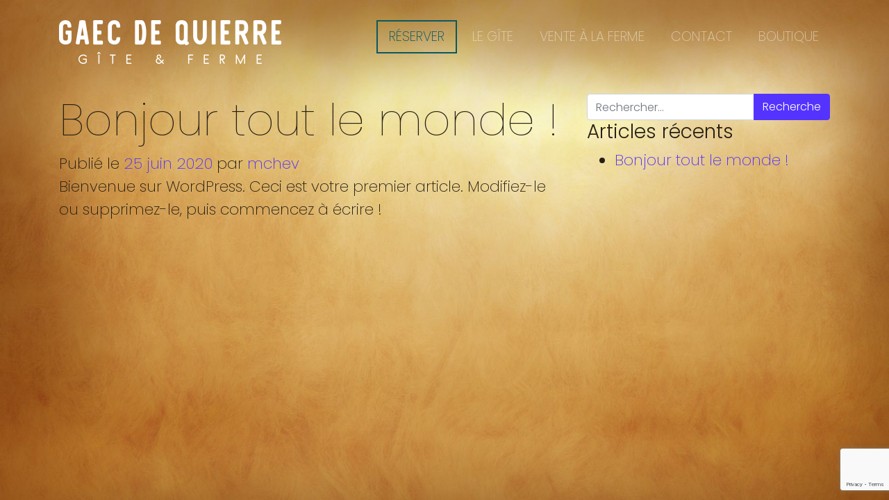

--- FILE ---
content_type: text/html; charset=utf-8
request_url: https://www.google.com/recaptcha/api2/anchor?ar=1&k=6LcaUbEZAAAAAPHKEIfqV7CwKWVYm2z4rKzdtad6&co=aHR0cHM6Ly9ncXVpZXJyZS5mcjo0NDM.&hl=en&v=PoyoqOPhxBO7pBk68S4YbpHZ&size=invisible&anchor-ms=20000&execute-ms=30000&cb=t04zacbt3e3j
body_size: 48889
content:
<!DOCTYPE HTML><html dir="ltr" lang="en"><head><meta http-equiv="Content-Type" content="text/html; charset=UTF-8">
<meta http-equiv="X-UA-Compatible" content="IE=edge">
<title>reCAPTCHA</title>
<style type="text/css">
/* cyrillic-ext */
@font-face {
  font-family: 'Roboto';
  font-style: normal;
  font-weight: 400;
  font-stretch: 100%;
  src: url(//fonts.gstatic.com/s/roboto/v48/KFO7CnqEu92Fr1ME7kSn66aGLdTylUAMa3GUBHMdazTgWw.woff2) format('woff2');
  unicode-range: U+0460-052F, U+1C80-1C8A, U+20B4, U+2DE0-2DFF, U+A640-A69F, U+FE2E-FE2F;
}
/* cyrillic */
@font-face {
  font-family: 'Roboto';
  font-style: normal;
  font-weight: 400;
  font-stretch: 100%;
  src: url(//fonts.gstatic.com/s/roboto/v48/KFO7CnqEu92Fr1ME7kSn66aGLdTylUAMa3iUBHMdazTgWw.woff2) format('woff2');
  unicode-range: U+0301, U+0400-045F, U+0490-0491, U+04B0-04B1, U+2116;
}
/* greek-ext */
@font-face {
  font-family: 'Roboto';
  font-style: normal;
  font-weight: 400;
  font-stretch: 100%;
  src: url(//fonts.gstatic.com/s/roboto/v48/KFO7CnqEu92Fr1ME7kSn66aGLdTylUAMa3CUBHMdazTgWw.woff2) format('woff2');
  unicode-range: U+1F00-1FFF;
}
/* greek */
@font-face {
  font-family: 'Roboto';
  font-style: normal;
  font-weight: 400;
  font-stretch: 100%;
  src: url(//fonts.gstatic.com/s/roboto/v48/KFO7CnqEu92Fr1ME7kSn66aGLdTylUAMa3-UBHMdazTgWw.woff2) format('woff2');
  unicode-range: U+0370-0377, U+037A-037F, U+0384-038A, U+038C, U+038E-03A1, U+03A3-03FF;
}
/* math */
@font-face {
  font-family: 'Roboto';
  font-style: normal;
  font-weight: 400;
  font-stretch: 100%;
  src: url(//fonts.gstatic.com/s/roboto/v48/KFO7CnqEu92Fr1ME7kSn66aGLdTylUAMawCUBHMdazTgWw.woff2) format('woff2');
  unicode-range: U+0302-0303, U+0305, U+0307-0308, U+0310, U+0312, U+0315, U+031A, U+0326-0327, U+032C, U+032F-0330, U+0332-0333, U+0338, U+033A, U+0346, U+034D, U+0391-03A1, U+03A3-03A9, U+03B1-03C9, U+03D1, U+03D5-03D6, U+03F0-03F1, U+03F4-03F5, U+2016-2017, U+2034-2038, U+203C, U+2040, U+2043, U+2047, U+2050, U+2057, U+205F, U+2070-2071, U+2074-208E, U+2090-209C, U+20D0-20DC, U+20E1, U+20E5-20EF, U+2100-2112, U+2114-2115, U+2117-2121, U+2123-214F, U+2190, U+2192, U+2194-21AE, U+21B0-21E5, U+21F1-21F2, U+21F4-2211, U+2213-2214, U+2216-22FF, U+2308-230B, U+2310, U+2319, U+231C-2321, U+2336-237A, U+237C, U+2395, U+239B-23B7, U+23D0, U+23DC-23E1, U+2474-2475, U+25AF, U+25B3, U+25B7, U+25BD, U+25C1, U+25CA, U+25CC, U+25FB, U+266D-266F, U+27C0-27FF, U+2900-2AFF, U+2B0E-2B11, U+2B30-2B4C, U+2BFE, U+3030, U+FF5B, U+FF5D, U+1D400-1D7FF, U+1EE00-1EEFF;
}
/* symbols */
@font-face {
  font-family: 'Roboto';
  font-style: normal;
  font-weight: 400;
  font-stretch: 100%;
  src: url(//fonts.gstatic.com/s/roboto/v48/KFO7CnqEu92Fr1ME7kSn66aGLdTylUAMaxKUBHMdazTgWw.woff2) format('woff2');
  unicode-range: U+0001-000C, U+000E-001F, U+007F-009F, U+20DD-20E0, U+20E2-20E4, U+2150-218F, U+2190, U+2192, U+2194-2199, U+21AF, U+21E6-21F0, U+21F3, U+2218-2219, U+2299, U+22C4-22C6, U+2300-243F, U+2440-244A, U+2460-24FF, U+25A0-27BF, U+2800-28FF, U+2921-2922, U+2981, U+29BF, U+29EB, U+2B00-2BFF, U+4DC0-4DFF, U+FFF9-FFFB, U+10140-1018E, U+10190-1019C, U+101A0, U+101D0-101FD, U+102E0-102FB, U+10E60-10E7E, U+1D2C0-1D2D3, U+1D2E0-1D37F, U+1F000-1F0FF, U+1F100-1F1AD, U+1F1E6-1F1FF, U+1F30D-1F30F, U+1F315, U+1F31C, U+1F31E, U+1F320-1F32C, U+1F336, U+1F378, U+1F37D, U+1F382, U+1F393-1F39F, U+1F3A7-1F3A8, U+1F3AC-1F3AF, U+1F3C2, U+1F3C4-1F3C6, U+1F3CA-1F3CE, U+1F3D4-1F3E0, U+1F3ED, U+1F3F1-1F3F3, U+1F3F5-1F3F7, U+1F408, U+1F415, U+1F41F, U+1F426, U+1F43F, U+1F441-1F442, U+1F444, U+1F446-1F449, U+1F44C-1F44E, U+1F453, U+1F46A, U+1F47D, U+1F4A3, U+1F4B0, U+1F4B3, U+1F4B9, U+1F4BB, U+1F4BF, U+1F4C8-1F4CB, U+1F4D6, U+1F4DA, U+1F4DF, U+1F4E3-1F4E6, U+1F4EA-1F4ED, U+1F4F7, U+1F4F9-1F4FB, U+1F4FD-1F4FE, U+1F503, U+1F507-1F50B, U+1F50D, U+1F512-1F513, U+1F53E-1F54A, U+1F54F-1F5FA, U+1F610, U+1F650-1F67F, U+1F687, U+1F68D, U+1F691, U+1F694, U+1F698, U+1F6AD, U+1F6B2, U+1F6B9-1F6BA, U+1F6BC, U+1F6C6-1F6CF, U+1F6D3-1F6D7, U+1F6E0-1F6EA, U+1F6F0-1F6F3, U+1F6F7-1F6FC, U+1F700-1F7FF, U+1F800-1F80B, U+1F810-1F847, U+1F850-1F859, U+1F860-1F887, U+1F890-1F8AD, U+1F8B0-1F8BB, U+1F8C0-1F8C1, U+1F900-1F90B, U+1F93B, U+1F946, U+1F984, U+1F996, U+1F9E9, U+1FA00-1FA6F, U+1FA70-1FA7C, U+1FA80-1FA89, U+1FA8F-1FAC6, U+1FACE-1FADC, U+1FADF-1FAE9, U+1FAF0-1FAF8, U+1FB00-1FBFF;
}
/* vietnamese */
@font-face {
  font-family: 'Roboto';
  font-style: normal;
  font-weight: 400;
  font-stretch: 100%;
  src: url(//fonts.gstatic.com/s/roboto/v48/KFO7CnqEu92Fr1ME7kSn66aGLdTylUAMa3OUBHMdazTgWw.woff2) format('woff2');
  unicode-range: U+0102-0103, U+0110-0111, U+0128-0129, U+0168-0169, U+01A0-01A1, U+01AF-01B0, U+0300-0301, U+0303-0304, U+0308-0309, U+0323, U+0329, U+1EA0-1EF9, U+20AB;
}
/* latin-ext */
@font-face {
  font-family: 'Roboto';
  font-style: normal;
  font-weight: 400;
  font-stretch: 100%;
  src: url(//fonts.gstatic.com/s/roboto/v48/KFO7CnqEu92Fr1ME7kSn66aGLdTylUAMa3KUBHMdazTgWw.woff2) format('woff2');
  unicode-range: U+0100-02BA, U+02BD-02C5, U+02C7-02CC, U+02CE-02D7, U+02DD-02FF, U+0304, U+0308, U+0329, U+1D00-1DBF, U+1E00-1E9F, U+1EF2-1EFF, U+2020, U+20A0-20AB, U+20AD-20C0, U+2113, U+2C60-2C7F, U+A720-A7FF;
}
/* latin */
@font-face {
  font-family: 'Roboto';
  font-style: normal;
  font-weight: 400;
  font-stretch: 100%;
  src: url(//fonts.gstatic.com/s/roboto/v48/KFO7CnqEu92Fr1ME7kSn66aGLdTylUAMa3yUBHMdazQ.woff2) format('woff2');
  unicode-range: U+0000-00FF, U+0131, U+0152-0153, U+02BB-02BC, U+02C6, U+02DA, U+02DC, U+0304, U+0308, U+0329, U+2000-206F, U+20AC, U+2122, U+2191, U+2193, U+2212, U+2215, U+FEFF, U+FFFD;
}
/* cyrillic-ext */
@font-face {
  font-family: 'Roboto';
  font-style: normal;
  font-weight: 500;
  font-stretch: 100%;
  src: url(//fonts.gstatic.com/s/roboto/v48/KFO7CnqEu92Fr1ME7kSn66aGLdTylUAMa3GUBHMdazTgWw.woff2) format('woff2');
  unicode-range: U+0460-052F, U+1C80-1C8A, U+20B4, U+2DE0-2DFF, U+A640-A69F, U+FE2E-FE2F;
}
/* cyrillic */
@font-face {
  font-family: 'Roboto';
  font-style: normal;
  font-weight: 500;
  font-stretch: 100%;
  src: url(//fonts.gstatic.com/s/roboto/v48/KFO7CnqEu92Fr1ME7kSn66aGLdTylUAMa3iUBHMdazTgWw.woff2) format('woff2');
  unicode-range: U+0301, U+0400-045F, U+0490-0491, U+04B0-04B1, U+2116;
}
/* greek-ext */
@font-face {
  font-family: 'Roboto';
  font-style: normal;
  font-weight: 500;
  font-stretch: 100%;
  src: url(//fonts.gstatic.com/s/roboto/v48/KFO7CnqEu92Fr1ME7kSn66aGLdTylUAMa3CUBHMdazTgWw.woff2) format('woff2');
  unicode-range: U+1F00-1FFF;
}
/* greek */
@font-face {
  font-family: 'Roboto';
  font-style: normal;
  font-weight: 500;
  font-stretch: 100%;
  src: url(//fonts.gstatic.com/s/roboto/v48/KFO7CnqEu92Fr1ME7kSn66aGLdTylUAMa3-UBHMdazTgWw.woff2) format('woff2');
  unicode-range: U+0370-0377, U+037A-037F, U+0384-038A, U+038C, U+038E-03A1, U+03A3-03FF;
}
/* math */
@font-face {
  font-family: 'Roboto';
  font-style: normal;
  font-weight: 500;
  font-stretch: 100%;
  src: url(//fonts.gstatic.com/s/roboto/v48/KFO7CnqEu92Fr1ME7kSn66aGLdTylUAMawCUBHMdazTgWw.woff2) format('woff2');
  unicode-range: U+0302-0303, U+0305, U+0307-0308, U+0310, U+0312, U+0315, U+031A, U+0326-0327, U+032C, U+032F-0330, U+0332-0333, U+0338, U+033A, U+0346, U+034D, U+0391-03A1, U+03A3-03A9, U+03B1-03C9, U+03D1, U+03D5-03D6, U+03F0-03F1, U+03F4-03F5, U+2016-2017, U+2034-2038, U+203C, U+2040, U+2043, U+2047, U+2050, U+2057, U+205F, U+2070-2071, U+2074-208E, U+2090-209C, U+20D0-20DC, U+20E1, U+20E5-20EF, U+2100-2112, U+2114-2115, U+2117-2121, U+2123-214F, U+2190, U+2192, U+2194-21AE, U+21B0-21E5, U+21F1-21F2, U+21F4-2211, U+2213-2214, U+2216-22FF, U+2308-230B, U+2310, U+2319, U+231C-2321, U+2336-237A, U+237C, U+2395, U+239B-23B7, U+23D0, U+23DC-23E1, U+2474-2475, U+25AF, U+25B3, U+25B7, U+25BD, U+25C1, U+25CA, U+25CC, U+25FB, U+266D-266F, U+27C0-27FF, U+2900-2AFF, U+2B0E-2B11, U+2B30-2B4C, U+2BFE, U+3030, U+FF5B, U+FF5D, U+1D400-1D7FF, U+1EE00-1EEFF;
}
/* symbols */
@font-face {
  font-family: 'Roboto';
  font-style: normal;
  font-weight: 500;
  font-stretch: 100%;
  src: url(//fonts.gstatic.com/s/roboto/v48/KFO7CnqEu92Fr1ME7kSn66aGLdTylUAMaxKUBHMdazTgWw.woff2) format('woff2');
  unicode-range: U+0001-000C, U+000E-001F, U+007F-009F, U+20DD-20E0, U+20E2-20E4, U+2150-218F, U+2190, U+2192, U+2194-2199, U+21AF, U+21E6-21F0, U+21F3, U+2218-2219, U+2299, U+22C4-22C6, U+2300-243F, U+2440-244A, U+2460-24FF, U+25A0-27BF, U+2800-28FF, U+2921-2922, U+2981, U+29BF, U+29EB, U+2B00-2BFF, U+4DC0-4DFF, U+FFF9-FFFB, U+10140-1018E, U+10190-1019C, U+101A0, U+101D0-101FD, U+102E0-102FB, U+10E60-10E7E, U+1D2C0-1D2D3, U+1D2E0-1D37F, U+1F000-1F0FF, U+1F100-1F1AD, U+1F1E6-1F1FF, U+1F30D-1F30F, U+1F315, U+1F31C, U+1F31E, U+1F320-1F32C, U+1F336, U+1F378, U+1F37D, U+1F382, U+1F393-1F39F, U+1F3A7-1F3A8, U+1F3AC-1F3AF, U+1F3C2, U+1F3C4-1F3C6, U+1F3CA-1F3CE, U+1F3D4-1F3E0, U+1F3ED, U+1F3F1-1F3F3, U+1F3F5-1F3F7, U+1F408, U+1F415, U+1F41F, U+1F426, U+1F43F, U+1F441-1F442, U+1F444, U+1F446-1F449, U+1F44C-1F44E, U+1F453, U+1F46A, U+1F47D, U+1F4A3, U+1F4B0, U+1F4B3, U+1F4B9, U+1F4BB, U+1F4BF, U+1F4C8-1F4CB, U+1F4D6, U+1F4DA, U+1F4DF, U+1F4E3-1F4E6, U+1F4EA-1F4ED, U+1F4F7, U+1F4F9-1F4FB, U+1F4FD-1F4FE, U+1F503, U+1F507-1F50B, U+1F50D, U+1F512-1F513, U+1F53E-1F54A, U+1F54F-1F5FA, U+1F610, U+1F650-1F67F, U+1F687, U+1F68D, U+1F691, U+1F694, U+1F698, U+1F6AD, U+1F6B2, U+1F6B9-1F6BA, U+1F6BC, U+1F6C6-1F6CF, U+1F6D3-1F6D7, U+1F6E0-1F6EA, U+1F6F0-1F6F3, U+1F6F7-1F6FC, U+1F700-1F7FF, U+1F800-1F80B, U+1F810-1F847, U+1F850-1F859, U+1F860-1F887, U+1F890-1F8AD, U+1F8B0-1F8BB, U+1F8C0-1F8C1, U+1F900-1F90B, U+1F93B, U+1F946, U+1F984, U+1F996, U+1F9E9, U+1FA00-1FA6F, U+1FA70-1FA7C, U+1FA80-1FA89, U+1FA8F-1FAC6, U+1FACE-1FADC, U+1FADF-1FAE9, U+1FAF0-1FAF8, U+1FB00-1FBFF;
}
/* vietnamese */
@font-face {
  font-family: 'Roboto';
  font-style: normal;
  font-weight: 500;
  font-stretch: 100%;
  src: url(//fonts.gstatic.com/s/roboto/v48/KFO7CnqEu92Fr1ME7kSn66aGLdTylUAMa3OUBHMdazTgWw.woff2) format('woff2');
  unicode-range: U+0102-0103, U+0110-0111, U+0128-0129, U+0168-0169, U+01A0-01A1, U+01AF-01B0, U+0300-0301, U+0303-0304, U+0308-0309, U+0323, U+0329, U+1EA0-1EF9, U+20AB;
}
/* latin-ext */
@font-face {
  font-family: 'Roboto';
  font-style: normal;
  font-weight: 500;
  font-stretch: 100%;
  src: url(//fonts.gstatic.com/s/roboto/v48/KFO7CnqEu92Fr1ME7kSn66aGLdTylUAMa3KUBHMdazTgWw.woff2) format('woff2');
  unicode-range: U+0100-02BA, U+02BD-02C5, U+02C7-02CC, U+02CE-02D7, U+02DD-02FF, U+0304, U+0308, U+0329, U+1D00-1DBF, U+1E00-1E9F, U+1EF2-1EFF, U+2020, U+20A0-20AB, U+20AD-20C0, U+2113, U+2C60-2C7F, U+A720-A7FF;
}
/* latin */
@font-face {
  font-family: 'Roboto';
  font-style: normal;
  font-weight: 500;
  font-stretch: 100%;
  src: url(//fonts.gstatic.com/s/roboto/v48/KFO7CnqEu92Fr1ME7kSn66aGLdTylUAMa3yUBHMdazQ.woff2) format('woff2');
  unicode-range: U+0000-00FF, U+0131, U+0152-0153, U+02BB-02BC, U+02C6, U+02DA, U+02DC, U+0304, U+0308, U+0329, U+2000-206F, U+20AC, U+2122, U+2191, U+2193, U+2212, U+2215, U+FEFF, U+FFFD;
}
/* cyrillic-ext */
@font-face {
  font-family: 'Roboto';
  font-style: normal;
  font-weight: 900;
  font-stretch: 100%;
  src: url(//fonts.gstatic.com/s/roboto/v48/KFO7CnqEu92Fr1ME7kSn66aGLdTylUAMa3GUBHMdazTgWw.woff2) format('woff2');
  unicode-range: U+0460-052F, U+1C80-1C8A, U+20B4, U+2DE0-2DFF, U+A640-A69F, U+FE2E-FE2F;
}
/* cyrillic */
@font-face {
  font-family: 'Roboto';
  font-style: normal;
  font-weight: 900;
  font-stretch: 100%;
  src: url(//fonts.gstatic.com/s/roboto/v48/KFO7CnqEu92Fr1ME7kSn66aGLdTylUAMa3iUBHMdazTgWw.woff2) format('woff2');
  unicode-range: U+0301, U+0400-045F, U+0490-0491, U+04B0-04B1, U+2116;
}
/* greek-ext */
@font-face {
  font-family: 'Roboto';
  font-style: normal;
  font-weight: 900;
  font-stretch: 100%;
  src: url(//fonts.gstatic.com/s/roboto/v48/KFO7CnqEu92Fr1ME7kSn66aGLdTylUAMa3CUBHMdazTgWw.woff2) format('woff2');
  unicode-range: U+1F00-1FFF;
}
/* greek */
@font-face {
  font-family: 'Roboto';
  font-style: normal;
  font-weight: 900;
  font-stretch: 100%;
  src: url(//fonts.gstatic.com/s/roboto/v48/KFO7CnqEu92Fr1ME7kSn66aGLdTylUAMa3-UBHMdazTgWw.woff2) format('woff2');
  unicode-range: U+0370-0377, U+037A-037F, U+0384-038A, U+038C, U+038E-03A1, U+03A3-03FF;
}
/* math */
@font-face {
  font-family: 'Roboto';
  font-style: normal;
  font-weight: 900;
  font-stretch: 100%;
  src: url(//fonts.gstatic.com/s/roboto/v48/KFO7CnqEu92Fr1ME7kSn66aGLdTylUAMawCUBHMdazTgWw.woff2) format('woff2');
  unicode-range: U+0302-0303, U+0305, U+0307-0308, U+0310, U+0312, U+0315, U+031A, U+0326-0327, U+032C, U+032F-0330, U+0332-0333, U+0338, U+033A, U+0346, U+034D, U+0391-03A1, U+03A3-03A9, U+03B1-03C9, U+03D1, U+03D5-03D6, U+03F0-03F1, U+03F4-03F5, U+2016-2017, U+2034-2038, U+203C, U+2040, U+2043, U+2047, U+2050, U+2057, U+205F, U+2070-2071, U+2074-208E, U+2090-209C, U+20D0-20DC, U+20E1, U+20E5-20EF, U+2100-2112, U+2114-2115, U+2117-2121, U+2123-214F, U+2190, U+2192, U+2194-21AE, U+21B0-21E5, U+21F1-21F2, U+21F4-2211, U+2213-2214, U+2216-22FF, U+2308-230B, U+2310, U+2319, U+231C-2321, U+2336-237A, U+237C, U+2395, U+239B-23B7, U+23D0, U+23DC-23E1, U+2474-2475, U+25AF, U+25B3, U+25B7, U+25BD, U+25C1, U+25CA, U+25CC, U+25FB, U+266D-266F, U+27C0-27FF, U+2900-2AFF, U+2B0E-2B11, U+2B30-2B4C, U+2BFE, U+3030, U+FF5B, U+FF5D, U+1D400-1D7FF, U+1EE00-1EEFF;
}
/* symbols */
@font-face {
  font-family: 'Roboto';
  font-style: normal;
  font-weight: 900;
  font-stretch: 100%;
  src: url(//fonts.gstatic.com/s/roboto/v48/KFO7CnqEu92Fr1ME7kSn66aGLdTylUAMaxKUBHMdazTgWw.woff2) format('woff2');
  unicode-range: U+0001-000C, U+000E-001F, U+007F-009F, U+20DD-20E0, U+20E2-20E4, U+2150-218F, U+2190, U+2192, U+2194-2199, U+21AF, U+21E6-21F0, U+21F3, U+2218-2219, U+2299, U+22C4-22C6, U+2300-243F, U+2440-244A, U+2460-24FF, U+25A0-27BF, U+2800-28FF, U+2921-2922, U+2981, U+29BF, U+29EB, U+2B00-2BFF, U+4DC0-4DFF, U+FFF9-FFFB, U+10140-1018E, U+10190-1019C, U+101A0, U+101D0-101FD, U+102E0-102FB, U+10E60-10E7E, U+1D2C0-1D2D3, U+1D2E0-1D37F, U+1F000-1F0FF, U+1F100-1F1AD, U+1F1E6-1F1FF, U+1F30D-1F30F, U+1F315, U+1F31C, U+1F31E, U+1F320-1F32C, U+1F336, U+1F378, U+1F37D, U+1F382, U+1F393-1F39F, U+1F3A7-1F3A8, U+1F3AC-1F3AF, U+1F3C2, U+1F3C4-1F3C6, U+1F3CA-1F3CE, U+1F3D4-1F3E0, U+1F3ED, U+1F3F1-1F3F3, U+1F3F5-1F3F7, U+1F408, U+1F415, U+1F41F, U+1F426, U+1F43F, U+1F441-1F442, U+1F444, U+1F446-1F449, U+1F44C-1F44E, U+1F453, U+1F46A, U+1F47D, U+1F4A3, U+1F4B0, U+1F4B3, U+1F4B9, U+1F4BB, U+1F4BF, U+1F4C8-1F4CB, U+1F4D6, U+1F4DA, U+1F4DF, U+1F4E3-1F4E6, U+1F4EA-1F4ED, U+1F4F7, U+1F4F9-1F4FB, U+1F4FD-1F4FE, U+1F503, U+1F507-1F50B, U+1F50D, U+1F512-1F513, U+1F53E-1F54A, U+1F54F-1F5FA, U+1F610, U+1F650-1F67F, U+1F687, U+1F68D, U+1F691, U+1F694, U+1F698, U+1F6AD, U+1F6B2, U+1F6B9-1F6BA, U+1F6BC, U+1F6C6-1F6CF, U+1F6D3-1F6D7, U+1F6E0-1F6EA, U+1F6F0-1F6F3, U+1F6F7-1F6FC, U+1F700-1F7FF, U+1F800-1F80B, U+1F810-1F847, U+1F850-1F859, U+1F860-1F887, U+1F890-1F8AD, U+1F8B0-1F8BB, U+1F8C0-1F8C1, U+1F900-1F90B, U+1F93B, U+1F946, U+1F984, U+1F996, U+1F9E9, U+1FA00-1FA6F, U+1FA70-1FA7C, U+1FA80-1FA89, U+1FA8F-1FAC6, U+1FACE-1FADC, U+1FADF-1FAE9, U+1FAF0-1FAF8, U+1FB00-1FBFF;
}
/* vietnamese */
@font-face {
  font-family: 'Roboto';
  font-style: normal;
  font-weight: 900;
  font-stretch: 100%;
  src: url(//fonts.gstatic.com/s/roboto/v48/KFO7CnqEu92Fr1ME7kSn66aGLdTylUAMa3OUBHMdazTgWw.woff2) format('woff2');
  unicode-range: U+0102-0103, U+0110-0111, U+0128-0129, U+0168-0169, U+01A0-01A1, U+01AF-01B0, U+0300-0301, U+0303-0304, U+0308-0309, U+0323, U+0329, U+1EA0-1EF9, U+20AB;
}
/* latin-ext */
@font-face {
  font-family: 'Roboto';
  font-style: normal;
  font-weight: 900;
  font-stretch: 100%;
  src: url(//fonts.gstatic.com/s/roboto/v48/KFO7CnqEu92Fr1ME7kSn66aGLdTylUAMa3KUBHMdazTgWw.woff2) format('woff2');
  unicode-range: U+0100-02BA, U+02BD-02C5, U+02C7-02CC, U+02CE-02D7, U+02DD-02FF, U+0304, U+0308, U+0329, U+1D00-1DBF, U+1E00-1E9F, U+1EF2-1EFF, U+2020, U+20A0-20AB, U+20AD-20C0, U+2113, U+2C60-2C7F, U+A720-A7FF;
}
/* latin */
@font-face {
  font-family: 'Roboto';
  font-style: normal;
  font-weight: 900;
  font-stretch: 100%;
  src: url(//fonts.gstatic.com/s/roboto/v48/KFO7CnqEu92Fr1ME7kSn66aGLdTylUAMa3yUBHMdazQ.woff2) format('woff2');
  unicode-range: U+0000-00FF, U+0131, U+0152-0153, U+02BB-02BC, U+02C6, U+02DA, U+02DC, U+0304, U+0308, U+0329, U+2000-206F, U+20AC, U+2122, U+2191, U+2193, U+2212, U+2215, U+FEFF, U+FFFD;
}

</style>
<link rel="stylesheet" type="text/css" href="https://www.gstatic.com/recaptcha/releases/PoyoqOPhxBO7pBk68S4YbpHZ/styles__ltr.css">
<script nonce="2sglolUejRz3B6Aqx9uI_g" type="text/javascript">window['__recaptcha_api'] = 'https://www.google.com/recaptcha/api2/';</script>
<script type="text/javascript" src="https://www.gstatic.com/recaptcha/releases/PoyoqOPhxBO7pBk68S4YbpHZ/recaptcha__en.js" nonce="2sglolUejRz3B6Aqx9uI_g">
      
    </script></head>
<body><div id="rc-anchor-alert" class="rc-anchor-alert"></div>
<input type="hidden" id="recaptcha-token" value="[base64]">
<script type="text/javascript" nonce="2sglolUejRz3B6Aqx9uI_g">
      recaptcha.anchor.Main.init("[\x22ainput\x22,[\x22bgdata\x22,\x22\x22,\[base64]/[base64]/[base64]/[base64]/[base64]/[base64]/[base64]/[base64]/[base64]/[base64]\\u003d\x22,\[base64]\\u003d\x22,\[base64]/Z8O1EMKrw7LDjMOBwr7DjBPCsMOXQcO4wqg+DnnDvR7CgcOxw4DCvcKJw77CoXjCl8O/wps3QsKYW8KLXUgBw61Sw7ghfHYNIsOLUR/[base64]/DqmxwA8KGw5DClMOuUAjDksOqUMOWw6bDjMK4A8OwSsOSwqPDgW0Pw6wOwqnDrlhtTsKReCh0w7zCij3CucOHQMOVXcOvw6HCjcOLRMKmwo/DnMOnwr5dZkMywrnCisK7w6dafsOWRMKpwolXXsKfwqFaw6vCucOwc8Oww57DsMKzN0TDmg/DtMK0w7jCvcKhUUtwB8O8RsOrwqckwpQwNWkkBBFywqzCh3DCkcK5cTbDs0vClHAIVHXDhBQFC8K+YsOFEGzCjUvDsMKbwrVlwrMuBATCtsKQw5oDDEDCnBLDuE1pJMO/[base64]/CgA7CmsKkw4tKwpjDuMKUVsKTwrshEzZ6wpfDn8KkegZpHsOaYcO9LVzCicOUwrhkDMOyFWhVw5/CiMOJYsOiw7TCmEXCi2sEXgUNRXrCj8KpwpjCtGwwRMONM8O4w5TDosOpPcO4w44rC8OOwrcqw5tQwo7Cg8KMFMKTwrzDrcKTW8Ogw7/DicOKw6nDglfCqidBw4tmAMKtwr7CrsKpTMKww7vDlcO+dj5gw4rDvMO/IsKFW8OTwpEjR8ODKsOOw6l8WMKwYRpjwrXCscODJB9UFcKdwpvDpj56fwrCqMOtA8OkSHkmSmjDl8K3QzZ6VnoHPMKLaAzDqcOKasKzCsKAwqDCmMOIXy3Cr313w4fClcKtwoDCu8Oscz3DgQ/DusOswqQzVlTClMO6w7zCqcKIAcKGw4E6GEPCl3J5OSPDscKTOjTDmHTDqhhUw6Z7cTjCtm1zw7/DlQwHwoLCssOQw7bCpE3DlsKlw5hEwqXCiMOiw4AdwohDwqbDrCDCr8KWFGMteMKyDBMZEsO+wo7CksOSw5DCoMK7w7zDgMKYZ1bDj8Ozw5jDkMOYB2EVw4B2GgB3KsOCBMOaW8K0wrBgw4JTLSY4wpDDrHlvwqAVwrDCiB4Twr/CjcOowrjCvnB2IWZjRBbCo8O6XS81wr5Qa8KYw653XsOVMcK2w67DpgnDmMOMw7zDtS95wp3CuQDCkcK8QcK7w5vCkyU5w4V5QMOrw4tPIUTCpE1ndsOGwonDk8Ozw5LCpgpJwqU9FRrDpAzClmHDl8OMfis9w7/DtMOYw4bDocK9wrvClMO2JzDCqMKNw7nDmkIIwqfCqVjDlsKoWcKbwrnDncK2VWzDuWHCncOhFsKcwoHDuzk8wqTDoMOww69JXMKRRGDDqcKiY3gow4bCvigbTMOKwocFP8KSw4ALw4obw7hBwrs/UMO8wrrCpMOBw6nDrMO6Lx7DtnrDtRLChitVw7PCnDk0S8Kuw6VcPsK9JyZ6CWEWV8KhwozDq8OlwqfCtcK/CcOoEUJiFMOCPigxwrfDgMKJw7PCpsO5w640wq5BKcKCwoTDkR7Dq1EAw6YKw75PwqbCilYDChVKwoBfw47CisKbbVMtd8OiwpxkKm8dwoFVw5tKI0wnwqLCjlfDp24+GMKGTTXCn8OjcHIkMV3DscKQw7jCsQoXeMOcw5bCkWJ4K1/DjRjDq1oBwqlFB8Kzw7XCqcK4KS8sw4zChRvCojZSwqoLw53Cn00WTTkSwpDCj8KeEsKuND/CtVLDmMKOwozDlkthccKSQF7DqDzCl8OdwqhERhnCjsK1RjI9Kw/DssOrwoREw6zDhsOPw7vCm8OJwo/CnHHClX87KWlrw5vCgcOHJxjDrcOAwolrwrHDlMOlwqXCqMOUw5rClsOFwo/Co8K2OMOcScK1wrrCvFVRw5jCowEVU8OSDi4YHcOWw5B6wqxmw7HDnsOYNWlYwr8AecO/[base64]/Dkws3w5txwpvDpcKLw6XCs8KQw5fDpQZzYsKnekoPZXjDqXYEwrjDu3PCiGHChMO0wrpAwpofEMOHI8Omf8Kiw7F/RDvDuMKRw6F6bcOVXxrClMK2wpnDsMOxdCHCuDpeWMKkw77CkkLCoXDCnyDCr8KAasOvw5V6PcOFdxQqP8OJw7DCqMK3wpluXl7DmcOtwq7CpmHDkj3DlVcgIcOCYMOwwrXCksOvwrXDnSvDmcK9S8KdAF/CpMKUwqB/ekjDuDPDg8KVbyt3wppSw6dywpdPw7HDpMOzcMOyw4jDp8OcWwgVwqJ5w6QbKcKJDHFhw41lwp/CvMKTIQ52csOGwrvDscOswobCrDsLLcOgA8KhdSEzC0DDnQlFw6rDicOaw6TCp8K2w5TChsKEwqc6w43CsxA0w74RDycUT8KtwpDChwfCnhjDsjY+w5jDkcOJAxvCiBxJTVLCnkHCsWI6wqdXwp3DhcKhw4bCrnHDhsKuwq/CkcOswokRP8OCIsKlTRNBHkQof8K+w6NgwpZbwq4sw7Jsw41Fw692w7jDiMO4XDdIwqxGJyTDpsKaXcKiw6nCqsKwEcOAG2PDoAXCkMKmaQvChcKcwpvDrMOrJcO5dsOsGsKyTBTDrMKmcEpqwq5SK8Osw4wEwobDvcKtLQ5HwoApWsO/[base64]/Dm8KmwofCghTCrj/[base64]/[base64]/Cp8OBBcO/wqpCQVJqw4/DpFLCksK0Qlpmwo7CtjodE8OFAgAhPDpsK8O/wpDDicKkV8K6wpPDph/[base64]/[base64]/DnC4YwoLCsxrCsMKswrxUw5TCncOMSlLCh8OvFRbDgV7CjcKzPnfCoMOsw4/[base64]/DnzHCiGdKeMKgw6xow41VL3Qqw5LDm8ONZsOeSsKpw5x2wrTCuD/DjMK/[base64]/[base64]/DoMOzFcOFdsOeYsKMw5RfOhckXXkXSjw0w7jDpRRwUy8Pwr8xw7ALwp3Dt2YZEyF0czjCvMOew6YCcSceNMOVwr3DoyTDscObC3fDvWNZHSFawqHCplQpwq0ke2/[base64]/Cg0w0woZeOxXCkFA4w6/[base64]/DiCQcFcOqcXrCp8OiXsOkwp1+CMKowonCj8O8w4/CmRHDnUckIzQLK3URw7XDoSF2YA3Cp28Awq7Cl8O6w6trEsO5wpjDulw3OcKzASjCnXjCgxwOwpbCgMKqNwoaw4/CkgXDo8OYB8KnwocOwrcswotfCsOlQMKHw7rDv8OPSGpmwovCnsKzw6RPbMO0w6nDjF7CjsOnwrk3w67DkMONwqvCo8KuwpDDu8KpwpkKw4rDi8OKNFY/QcKlw6fDq8Oiw5EpATo2woZ/QkXCtxjDp8OPw57CgMKuUcKFTwzDnlYbwpQnwrZNwoXCiCHDt8O+YG7CvXnDucKiwp/DvR/CiGvDtcOswr1iFRHCqENtwrFIw5Nqw4BIdcO4UiZQw73Dn8KFw6/Ci3/DkBrCuDrCuzvCpEcgVcOKXkJcEcOfwpPDsRwTw5XCiDDCsMKHNsKzAHHDt8KMwr/Con7Di0Uow7DDhF4EFhQQwroNFcKuR8Kpw4rDgWvDmHrCncKresKEJD9WcDwJw5zDosKHw6rClUxFYyTDhBliIsOdbQNXWh3CjWzDmSIqwoocwpMhSsKYwpRFw6sKwpdaVsOYC3YoNhbCo3jCvSoVdwojQT7DqcKpw5kOw77ClMO9w7d/w7TCssOIOFwkw73CiVfCrXZyLMKKXsOSw4fCgsKkwpzDrcOOcVLCm8O7T3XDtSdxZnNew7d1wpYJw4HCrsKMwpDCksKNwqEqRj3Dk0ZTw6/Cq8KkZDpzw7RIw7xFwqbCl8KJw7LDgMOjYi9rwrkxwqtheAzCpsKDw54qwqU4wrpib0HDmMKLMhEKIx3CkMKhNsOIwq/DlMObXsK0w64DO8KGwowJwqHCiMKcdT4ewqsDwoJLwpE3wrjDsMKwYcOlwpdkXR3Co24Ew5QMWzYswogAw77DgcOMwr7DtMK+w6w/[base64]/[base64]/DhsOEw6DCpiNEWMKrw7luwrvCt0Zxw7nCiGDCisOdw50iwpXDrVTDgTNhwoJEc8Kuw7HDklbDnMK/wq3DscO4w6QjFMOBwosfNMK6VsKabcKLwqLCqBRPw4dtTR0FClo5ayDDgsK/NFvDv8O0ecK2w7/CgBzDjMKycQ0HBMOpTzc1EcOZPhfDngAhHcKaw5XCucKXHU3Dtk/Co8OawpzCqcO0ecOow6bCuxnCmsKLw4JnwoMIPhHDjBsYwr9dwrtkPUxewrTCl8KTO8OveG3DmGMDwobDr8OBw7vCpmFew7LDi8KpBMKLVDpjaAXDh30TRcKMwpDDvkIYJ1k6cR/CilbDmDEWwowyB0PCsBrDtnRHEMO6w7zCk0nDtsOfXVZ7w6BBU2dBwqLDt8OYw7xywpkZwqVZw7rDvQ0VLFDCiVM/RMK7IsKWw6DDjjzCmzTCiwILS8Kpwr9RAznCiMO0woHCgQ/Ci8OSwpTCiGl0XQTCnDzChMO2wpx4w43Dq19VwrTDqmcMw6rDvBscHcKfR8KlH8OcwrBSw6vCr8OZEiXDujXCl23Cmk7DmR/[base64]/w4kLw4A2wrUyTcOLcW7DnsKTw7gAR8OvSsKqMVnDl8K1NScIw4sTw7XCmMK7dizCmcOJYMOnRMKWZMO7esK6N8KFwrXCmA8dwrtcZMKyGMKMw6RTw71MZ8O3YsKNIcOTLcKAw715FWrCsF3DkMOjwrvDj8K1Y8K+w57DisKDw6dieMKQBMOaw4cOwpJKw4pWwoh/w5PDrMO2w5TDskt6ZcOvJMK+w5oSwo3Cp8Kew6QYXgNcw6zDv2YpAwPCoWIHCcKAw648wpTCpS11wqXCvzHDvMO6wq/[base64]/[base64]/KG5vwrnCicK7DsKHHBfDrHLCnMKMw7sDFDDDsB/CkMKvw5/[base64]/w4wXesOdwq/DpybCu8KJRRN1wqQCwqnCtzLDriTDqR9fw6BoBwjDvsOlw77DjcONR8O2wrLDpRfDrCZgUF7Cowx1dERhwqzCjMOZM8Kaw70Dw6/Csn7Cq8ObQ2nCtcOSw5PCuUgxw5AZwqDCoT3CisO/w7Eewq4aVSLDijnDj8K8w6w+w4bCvMOZwq7CksK1MSY5woTDqAZ2PmXDsMOuT8O0AcOywr9ebcOnIsKfw7lTFQp/Bl1IwoDDrnnCoHcYEcOVdmjDl8KuFE7CiMKaEcOpw6tXKFvCmDZ4cjXDqEI3wrh4w4bCvDcqwppHIsKTWA1vE8OrwpcHwpgLCTNSQsKswowfHMOud8KHVMKrVT/CmsK+w6chw4LCjcOHw6/Ct8KDUQbChMOqIMOuKsOcCFPDm37CrsOywo3Co8OFw7RiwqXCpsOSw6TCuMORV0FwMcKbwpxEwo/[base64]/[base64]/NH9ZWVZ1XFYowrnCij8mNcO6w5fDm8KVw4XDisOQTcOawq3Dl8Ozw6bCqgRBd8OZY1vDg8ORw4dTw5HDgMOMY8OaXRbCgDzCiGdTw4XCr8KEw6JtGzY7eMOtE1XDs8OSwp/DpWZPe8OTZg7Dt19gwrDCscK0YUfDpVofw67CiQfClghZLWvCkBtwKUU9G8Kyw4fDpinDvcKSUkoswoRZw4fCm1swAMOeAS7Duicxw7bCrRM8ecOIw5PCuQdOVhvCu8KYWhkCei/Ckk98woNxw7kafX9Gw4wqOsOTLsO8AyxBUUN5wpHDtMKnGDXDvj4KFHXCo0JKecKOM8KJw7ZGV3dow64nwpzDniTClsOkw7NUUjrDhMKeWS3Cmlgcw7NOPgZ4FghXwpTDv8O4w5jDmcOIwrvCmQbCgWZyRsOYwoVMFsKIEh7DolUowpvDq8OOwq/DjcKTw6nDoCTDiCTDt8KXw4Yhw7nCrsKoDkZtM8Kiw6LDly/DjDjDkEPCqMK+ZU8fPFxdH0VlwqEEw7huw7rCncKhwqo0w5rDmhrDliXDvwtrIMKsPUVXHsKOEMOtwrTDuMKdQBdSw6bCusKxwrltw5LDhsKCZ13DuMK7TgbDv2Y4wr8ISsK1cG1Dw6V8wqYEwrHCrzrChgwsw5/DjMK8wpRqWsOIwqvDtMKzwpTDnQjCjglXWRXChsOqSFc1wrd1woJEw7/[base64]/AcOlYgkzNsOFwqoXOAVtBDvDvMOiw6Q4w7XDow7DqTAeVFlwwplHwq3Dj8OtwocwwqvCuhTCrcOcM8OWw7fDiMOedTnDnkLDjcOEwrItbC8/w6QDwrpXw7XCp3bCtQUyIcKOTXENwrLCmSLDg8OwO8KUUcOSQcK3wojCgsOLwqc6IRFTwpDDpcKxw47DgMKVw5cgecOOasOew6okwpjDnnnDoMKHw6rCqGXDg19RCA/Dq8Kyw5Aew4nDgXbCtcOXd8KQNMK7w6fDqcOsw51gwqzDojTCtcKXw7nCj2zChMK4KMO5HsOaYg3Cj8KbasKvZ29VwqlYw4LDoUnDtcO+w4BWwr8XYnYww4/CoMOxw73DssONwoPDnsKpw4cXwqEaFMKgT8Onw7PCn8O9w5nDtsKKw40vw5vDh21yQHcNfMObw6ERw6DCvmrDpijDjsOwwrbDiTvCisOGwpFWw6vDkk3DujMzw5xTBMK5X8KAY2/DgMK5wqMOB8K2VwsSTMKEwohKw6bCjFTDgcOJw58CEnsNw4QAS0hUw4xsfsOgAFfDncKwLVzDg8KxUcKiIEXDpA/CtsO9wqLCjcKLUz9+w5NTwr9wIkdyBMOHHMKswpLClcOcEWfDjsOXw7Ylw5xow6oHw4DCr8K7WsKLw4/DgX/CnDTCi8KxeMKCEzE9w5bDlcKHw5bClTlsw4vCnMKXw5NqMMO/[base64]/woTCscOLHgwbX8Oww47Di15IdMKUw6LCln3Dt8OVw5NxJEJFwqTCjXLCscOKw7I1worDp8KcwqbDj1p5fGbCg8OMEcKHwp3CpMKZwo4ew6vChsOuHE/[base64]/CvkFww6JEF0bCuAnCtmfCusOPUcOTEsOIfMOwbxBZEylpwol8HsKVw7bCpWALw7ABw43DuMKRZ8KCwoVuw5bDmh/CvgYYMSzDpGfCkm4Qw5llw6pWZTXCqsOTwovChcK+w5pXw5XDhsOTw6ZfwoYMVcKic8OcFsK5SMOzwr7Cv8OYw6bClMKVCBEVFgdGworDosOzA3jCm25eVMOKJ8K9wqHCtsKoRcKIBsKdwo/CosOXwqPCi8KWPDRiw7ZQwpY2HsOtKMOUSsOzw4BGFMKzLEjCuHHChMKjwrYRVF/[base64]/CkGvCvsKDw7RvNi3CgMOpZcKDwqPCuycVwoLCisO6woM3JsK5wpwPUMKFIC3CgcOOfjfDiXTCvBTDvhrDisOpw6sRwpLDk3JlTQxww6jCn3/CoRYmM31AUcOuDcKWMnzDh8OLYW8zJ2LDoknDtcKuw68jw4zCjsKiwqU2w5MPw4jCqQLDiMKiRXTCqn/CijQJwpDClcKAwrlwVcK5w4XCsV8nw5nCicKHwpsvw7/CrGBnHMO0WjrDucK+IMOLw5ATw6gTHFfDj8KEGz3CjX1qwqoqacOTwoTCoDvDksKew4cJw7HDk0cRwp8bwqzDohHChAHDhcK/wrDDuhHDosKpw5rDs8KcwrgIw5zCsANTV31Lwr5Tf8KLSsKCGMOtwpZ6ViDChXzCrwPDqcKuKUHDs8KZwpfCqTwAw6DCsMOuOzDCmnpDdcKPYSPDm0kUBXFYM8K/IkU/dHbDo0vDpWXDlMKhw53CpsOSSMOBB3XDgMKLQnVTWMK/w7xwFDHDp34GJsOhw7zDjMOAdMORw5DCqH/Cp8K2wr0IwqHDnwbDtcOyw5Qfwr0Wwo/DocKzG8KQw7N+wqvCjnXDrgFWw4HDnBzCoRTDoMOeUMOFbMO3AD5kwrhuwrUowpHCrgBBbVU0wrhwMcKaLmZawoDCuHkhMQbCscOiQ8OswpNbwrLCgcK2KMORw43CrsKkORDChMK/cMOnwqTDlVBiw44/w4zDpsOufWonw5jCvyshwobDjxXCsz96YlzDvcK8w7zCgmpgw4bDlcOPGXFGw7TDrRErwqjCpnQIw6LCgMKJasKAw5EWw5cnAcO6PxHDq8KtQsO1bD/DsWVQOWJuPGbDmVU/DEfDqMOPK2I4w4RnwpEJRX8DHMOhwpLDohDCvcOFR0PDvsOzFmtIw4tIwr1xYcK4cMO3wqQewofCrsOww5Ydwq5VwrA7PhPDrHzDpMKKJFN/w7XCrTLDncK8wrwJMsOhw6DCrFkJIMKDZXHCp8OAF8O+wqc+w6Nrwpwvwp8iPMKCSR82w7RZw6XCh8KaQUo8w5nCjkkYB8Ojw5TChsObw7gZT2PDmsKlc8OiWR/DtS3Ds2HCisKBDxbDnQTCoGPDhsKAwqzCt1oVSF47ayAnXsK9QMKWw5LCsUPDuBYKw4rCvX5benbDtArDjsO1wq/[base64]/CrkhjJ8Olw5rDgHrDlxbDjsKww5Acwo0ydnRswpXDgcKCw5HCkBtcw5HDrcK4wqlkehpgwrzDi0bCpy9iwrjCiSjDpWkCw4bCkivCtU01w4LCiRHDlcOdPsOTZ8OlwqLDoDjDp8OXBMOvCWlHwq7CrHbCg8KRw6nDqMKPM8KQwoTCulsZDsK/[base64]/MA8gRMKKwqJRGV1wwqpeV13CrUVyNxloCmc9UBDDksOywqTCr8OqdMOcJGPCtzjDlMKtVMKTw4XDriAoBioLw7vDnMOqUmPDvcK1wqZGDMOcw7ksw5XDtQTCtsK/Vy5KbQ02QsKTYF8Cw47ChTTDqHXDn2fCq8KrwpjDjXVScxcRwrzCkHZwwpxdw6klMMODbwPDu8KaX8ObwpVUNcO+w73CosKrWj3Cj8Kcwp5Ww4zChsO5SlkHCMKnwoDDv8K+wrodJld/[base64]/Ck2TDlMOrw4jDisKBwpwVw5PClMOKQyDCgl3DkEJZwqEFwp/CnBV/w7fCgQHCuDRqw6nDtgw3P8KOw5DCvALDvi9awqQPw5bCscOQw7poCGFUJsKvKsKLA8O+wph8w4nCvsKww5UaIw0/[base64]/Dkxsiwp/DpsKnHMO8wps/wovDuE/[base64]/Di8OLBl3CusKkclzCk8O0wo1oPUdSahc2IR7CnsOMw5/CpUrCnMOkTcONwoA2woU1T8OPw51xw4vCuMObG8Oww7Jlwo5gWcK5FsOaw7oGPcK6HsOtwrJ0wrAwCixgQGohecKSwpbDuC7CrHcIDGDCpcKlwr/[base64]/M8Ofw4LDnE4Vwr5zR8O/[base64]/[base64]/[base64]/Ch1BbIiLDhsK+diMYw5lcw6c7w4jChT9Qwq/[base64]/wr7DnsKKw6IRP8KPw4oXwqXCgMOmH8OowptCw6g1ZF0xHH8tw57Co8K4AsO6w6gAwqDDkcKgP8OMw5DDjBbCmS7Dogw5wogLFMOpwqzDmMKyw4TDuBrDiig8FcK3VjN/w6TDkcKcY8OEw71Xw7Jfwo/[base64]/CpcOnAlk3dB/[base64]/CvRzDvsObw7HCkTMmVWTChDLDssOKLsKSw5rDpQLChEjChBpJw5PCtsKUdnTCgyMWSD/[base64]/w5Z/w54yw4PDgMKwesOtwp0Zw4nDv0smw7N+cMOhwoUdPUkLw6k0FcO4w4hVE8KJwpvDjcKWwqAJwo1vwqBYWjtFLsKNwrogBsKBwoDCvsKDw7hGE8K+BBEQwpMWasKCw5rDqgUuwpfDkEIMwrwZwq/DrcOLwofCtsKKw5nDhVcqwqTCozhvBCfChcKMw7c1FGVWAmnCsy3CkUBZwopUwpbDlmMjwpbCsR3CqHvDjMKWbB3Dp0TDgRcjXknCqMKybFVWwrvDkljDmBnDlX1vw4XDsMOdwrfCjhhWwrZwFsOydMO1w5PDm8K1SMKAWsKUwoXCscKPdsO/esKWWMO3wp3Ch8OIw7AcwrzCpBIhw649wqY8wrt4wqDDrkvCuQbDrsOhw6nCvDpRw7PDg8OQDTM8wqXDgDnCjzXDljjDl1R1w5ZXw7YMw6oJMBlvPVZ/P8OsKsOuwoQEw6XCklxLBgoiw4XClsOEKMOFdlIbw6LDmcONw5nCnMORwoUww77DtcOFKcKmw4jCicO7TxMmwpnDlmjCiWDDvE/[base64]/GQBvUBhGQMKabWwxQcKpw4QESCpCw4BVwqTDg8KlccORwp/[base64]/Cog5dEsOgEDvDlcKfwotHVhwtNMKLwopWw5nCkcOOw6Rmwo/Dm3cFwrUka8OueMO6w4h+w7jDpsOfwqTCsGofIVLDrAhWI8OCw67Dun4iKMK/KsKxwqbDn2pYNyfDvsK7GQfDnzA/KcKYw4XDmsOBUE7Duj/CusKjMcOWPmPDuMKaMsOGwofDnxFqwrLCr8OmQcKRJcOvwp/CsAx/eBnDnynCpwhpw4cNw43CpsKEWcKNQ8KywplSYEBrwrXDrsKGw6LCvsOpwoEaNjxsWcOFD8OCwrNeVyd+wrZlw5PDmcOFwpQawobDsRVKw4zCpkk3w7jDvMKNLX/DiMOuwrBmw5PDhgrCoFTDlsKZw49mw5fCombDj8K2w7g/ScOEb1/Ch8OJwpt4fMKHNMK4w51CwrU8V8OLw5MzwoIwKgHChgI/wp8ldz3CjzF1GAjCkEnCqEsMwq8ew4XDnwNsVMOvfcKFI0TCnsOTwpLDnnh/w5HCiMK2JMOycsKiZ1sLwovDqsKjHMOlw5ArwrthwpvDmhXCnWJ+SF40V8OKw70vOsObw5TCqMOZw7YmYS5LwrHDlxTCjsK0alpqIW/CkS3Dqyo9ZwJMw4HDqWBzfcKITcKiJxvCvcOrw7TDowzDrcOEFWvDpMKJwotfw51MSjpUXAnDs8OuFMObfF5TEsOfw5NJwpXCpCPDgEI2wqbCucOOI8OCEn/DlQpKw4tQwpzDscKPFmbCgH53JsO0woLDjcOBbcOew6jChlfDgTQ3dsKOdxtQAMKgb8K1w40cwpULw4DCh8KBw7DCiVYSw6nCtGlLYsONwrU+NcKCMR4uWcOAw6/DicOww6DCj3/CkMOswrHDulDDvAnDpADDn8KYCWfDhR7CtCHDsTlhwp96wqVuwqbDsBs4wqDDrj9TwqjCpxjCsBTCkSTDl8OBwp4Lwr7DhMKxOCrCrkzCjhFrNljDm8KCwpPChMOWRMKLwqg8w4XCmzIUwobCo1RQYMKuw6XCrcK9PMK0wpo2wqrDvMOKasK7wpfCjx/Cl8KMP1VmKQBywoTCiQTCj8KWwpBMw4TCrMKHwrLCvcKow6cACAA0wr8mwr1PBihOZ8KMNkrCt0hNc8OZwrpKw6JZw5TCqiPClcK/JnzDvsKDwqVWw5kBKMONwo3CmVBiDcKqwoxLMnnCtSssw4DDpmLDicKEGsKBCcKnA8KEw4o2wofCg8OCDcO8wq/Do8OkentmwpgDwq/DqcOTTsOqwqFew4HCh8KNwrolQkzCkcKPScOfO8OrLkVfw7sxU3k6wrjDt8OhwqF7ZMKDBsKQAMKvwr3CvVbCvCU5w77CrsOqw7fDmyPChXUpw4wqSkjCoitcasOow7pxw43DtMK+YCQcJ8KOJcOAwojDgsKcw7PCr8OqAz/Dg8KfAMKMwrfDkizCq8OyXmgIw5wawpzDncO/w7gnDMOvNV/[base64]/DgQLCm8KcMcOtVcK/OsKKfcKRZcKswrV0NVDDlVLDiC4CwoRJwp83P3oMCsKIFcOsP8O2WsOaccOGwo3Cl07Ct8KMwrMOTMOHPMKRwrgJOcKWWMOcwq/[base64]/Dqix/BsKywrbCgk9iH8KJw79cUynCvgYnOWdww7vCi8OFwrPDuxPCqiUTf8OEAW1HwpnDrQY4w7DCoTvDsy5ywrLDsyYLDGfDsEpOw77DkmjCicO7wo06XcOJwoZABnjCuzDDghx7IcKLwogod8O/WyUGHG0nHCzDkXQfIMKrFcKsw7ZQIHUmw646wrLCoiRcCMKWWcKSUAnDtQcfdMO9w7/CusOkb8OOw4R6wr3CsiNMZgkWNMKJDUDCtsK5w6QJI8KjwpU6CiANw6/DvsOww73DtsKHDcKpw7EoTcOZwp/DjAnDvMK5E8Kaw6MQw6TDj2QdRDDCsMKxEGB8GcOMIjtpHRHDkCLDqMOcw5bDuAUWGxstNGDCvsKHXMKIQjkuwrcgBMOBw6tMCMO+FcOIwphbPFdqwoTCmsOgWzLDksKIw5Jew7LDlcKNw7rDhVzDsMONwoZiNsKsXVfCvcO/w6fCkx1mMsOGw5pgw4TDvBsOwo3DpsKpw4rCnMK2w4MewpvCkcOKwppnLRhILGo9bTvClDpIBk4FeTMNwr4vw7NsX8Ohw7olIRXDrcOHAsKewq0Ew4MJw4fCjsK5ejJSLVLDjUUWwpzDlTMmw4LDl8O/UsKxNjjDs8OWannDrHIMdxvClcOGw7YtO8OFw54Pwr4ywqlLwp/Dq8OLdcKJwrYdw5l3dMOjAcOfwrjDoMK5U1hcw5bDmWxgUhB3EsOhMydpwpjCv33Cmyg8EcKIP8OiSRnCuRbCicKCwpDDmsOBw6shIH3Cnxh/w4Q+eRMtJcKJeGdMGVTDlhlpQ2l2XmZ/emUFFzHDtQAHdcKyw79Iw4jCn8OoKMOew7YBw6hQWlTCssOBwrRsFRXCvhplwrXDl8KYAcOwwo1sLMKrwo3DvsOUw5HDtBLCuMKYw6N9bxvDgsK6YMKgGMO/PBNxZwZyLWnCgcKXw4zDuzLDpsKnwqh1UsOdwp9gN8KdSMO+HMOWDHDCug3DgsKyLG3DpMKwPHVkdsKmOEsaT8KrQgTDmsK1wpQLw4PCtMOowp4Qwq5/wofDmlrCkDnCksKeY8KcGwLCmMKaBkTCt8OvN8OAw6pjwqRPX1Uxw7gJKB7DnsKUw67DgQdvwqBycMKTMcOyLMKdwo0/Ukh/w5vDscKKR8Kcw5PCssO/QxxNfcKow6HDtMKJw5vCmcKnVWjCl8OIw63Ci03DtQ/DrhcBXQnDgMOJwoIlK8K1wrh+AsOQAMOuw6c9Qk/CnB7CsmvDiX7CkcO9BgnDuioNw63DshbCjMOUQ1J1w4vDuMOHw4I/wqtQDWwxVCN1IsK3w41Hw5Aew4rCoClUw7JawqhFwotOwq/DlcKQUMOYPSobW8OywolBEMOfw6jDgcKaw5BcMsOYw5pyLmxbUsOgSnHCjMKyw6pJw7BYw5DDhcOkHcKnSGLCusOQwowIacO6BjxIHsKyRQ0WBUlPcMKeaFPClTHChwdXFF/[base64]/CnGpCGcOcw5hFw4/CnsOpbMONPT/DpVhewqvCgsKuMEZRw7LCm0oow4rCj3vDhMK0wpwxDcKRwqdab8OQKi/DkDJNw4VFw7gSwqfCnzXDkcKWC1XDnS3DgDHDniXCrHBawrEVAUXDvmHCqFIvHsKPw6/[base64]/DgBXDjBvDtVRyfsOmf0XCihXDnjDCtsORw4cuw6XCmcOpOj/CsGFBw7seSsKYFRXCvzM/G2nDlsKrbVFfwqI1w5J8wrUvwrZkRsKKVsO4wp1AwoIgVsK3fsO+w6pKw7fDlwkAwoZsw47Du8Kyw73DjTQ+wp/DusK8GcKkwrjCr8KMw55nUT8wX8OMasOrdQsFw5tFUMO6wqPCrAowPxDCksKJwq0mPMKqeAbDoMKPEV8rwrF1w4XDhWfCiFNtFxfCj8KAMMKFwoI2ZQlnORMge8O0w7hVNsOoA8KsbQduwqjDuMKUwq4IOmXDrhDCvsKIPQNgZ8K8SUbCh3/CkzoqC2Bqw6nCi8O4w4rCln3DvsO7wocZIsKkw4PDjkXCm8KXYMKJw5wQBsK2wpnDhnrCpDTChcK0woPCoRrDo8KwWMOEw4zCiWxqNcK0wpl6d8ODXW11SMKsw5MJwrBVw4PDklQKwoTDtndLQVUOAMKKHhEwFwvDvX1efwJXHA8cfibDlzPCrBfCqD/DqcK1OQLClSvDiy8cw4fDuVtRw4U9w7/CjSrDlxU4T0nCh0Y2wqbDvHvDk8O8fUTDmUpZw6sgc2XDg8Kow6BTwobCqRAXWRw5wpZuWcOtNSDClsO0w7FqRcKeCcOkwooiwrYLw7sbwrXDm8OfcgbDuBjCn8ObKsK8w4wQw7XCt8Otw7XDhlbCplzDgDtuN8K/wq8Hwqs5w7Z2OsOrSMOgwrfDr8O/TxLCl0bDnsOnw7nDtnvCocKlwqFqwqhdwqdmwq5mSMOycVHCmcO1VW9WIcK6w6hTemEhw6cIwqvDqD5bZsKOw7MhwoMvBMOTVcOUw4/[base64]/DhMOZw4rDq8KzwpjCgcOZw4BBwpzDpwfDvWEewrPDiyHCicOJA153VQzDp33Cj1o3Kkxpw5PCnsKxwoPDtcKiL8OCMh8qw5Ynw4NNw7HDg8Krw5NVH8O+bU8IA8O9w685w4gKSD5bw402R8OTw6Alwr/[base64]/Dj0YEXRpRWy8xX8K2w7M/wopuAMOywoYNw5xfUjrDgcKgw4Z+woFxBcO7wp7DvBolw6TDi3nDv35JMnNow5MSSMO+CsKGw7dew7kKAsOkw4LCmmLCmG3CqsO3w4fCpsOscwDDrxrCojtUwocFw4hfGgAjw6rDh8KZJn1QYcOkw7ZTKX4AwrhVH3PCk3RPHsO/[base64]/b8O9VkMiUzvCkjAKwoDDusKNw6piw5gABV59ICbCmB7DksKUwrg/dmQAw6rDn0zCsnxAbFYNa8Oqw44WCUApNcOQw7DCn8O7VcKhwqJxQUlaUsORw7Z2KMKZw4bCk8OhBsOnc3JiwqDClSnDqsOCf3nCisOYC19rwr/Dhk/DhkTDqWYcwpx2wqIPw65iw6TDvgTCox3DiDJAw50cw7sSw5PDrsKMwq7CkcOUEEzDrcOcbBomwrN6wrZkwrRWw4cXElBGw4PDqsOow7zCtcK5wptleGZowpdBV1fCp8K8wo3DsMKdwqwrw7o6JgtvJidtZXZLw6JDwpXCmsODwrXDuw7Ci8Ouw7DChHVIw7hXw6R/w77DhyLDicKqw6XCv8Ovw7rDoQA7VMO6VcKVw4ZyZsK5wqbDjcO0OMO9asODwqXCmyckw7FUw6fDksKCL8O0NkzCqcOgwrxBw5vDi8O4w5HDmnlEw5PDi8Kuw4gQwrbCgGlpwoBpDsOMwr/[base64]/DtcKxY0bDmsO2PsOXMsODwonDsS0EaAVPwonCncO3wrVgw7rDuELCnRnDnkIUwqHDqFHDu0rDmGVbwpNJFXtyw7PCmWrCusK3w4XCgS3DjcOpM8OMHMKmw6cAfUcvw7l3w6QWF0/[base64]/[base64]/CksKabcORwoZNw4MzwrnCqcKpwr/DoMKmwqzDlMOSwrDCnlxCVR/CjMOOd8KsIBdywo1+wqfCp8KXw5nDqg/CnMKbw53DuAVVMkYOMHfCpE7DgcOew5xiwosGMMKTwo/CusO7w7gjw6d9wpkAwrBUwp9oF8OcBcK6K8O+asKDwp0XNMOJXMO7wpLDkDDCvMOtFVbCicOLw4IjwqtGQHF+eAXDoGN0wq3CpsOke3Azwq/Cmy7CoTobL8OWRW4oamQHaMO3WURMBsO3FsKCRFjDicO/eV/DrcOswp95aBbDocKuw6zChBDDqmDDv0Z9w7rCoMKII8OEQ8O/X2jDgsOqTcOTwovCjQ3CnxFGw6LCscKJwpjCokvDhxvDtsOPDsOYNUJGEcK/w6bDmMKSwrEyw5/[base64]/DgjUDQBd8wpXCk8OvJcKKw7rCvsKEJHoOTVZrO8OBd1DDlMOeE2TDmUQfQsKKwpzDtsOaw7xpccK/ScK6wqATwrYTISnCrsOgw7zDn8KBbT4rw4wEw6bDhcKUZsKsG8OrT8KLYcKmD3JTwpkrfCUbDBHDiXIkwo/[base64]/DkgvCp8KxTVxUwpo4wqJMSsKZeBbCk8OWw6zCsRPCt0hQw5bDi2HDpTXCmRdtw6HDqcKiwolbw7ctRcKvKjXCrcKTRMOfwq7DkA84wqPCsMKYSxktQMK+Mj9OVsKcNTbChcOMw4vCr31CF0kbwoDChMKaw7oqwo/DkUzCtCtiw6vDuglAwr41TCQzbUrCicKXw7/[base64]/[base64]/CkyIaw6XDk8OSasKUQ8KMAktswopQwqdKwpRZOAZYJGjConfDj8OMA3AAw5LDtcKzw7PCgkgJw5YnwqHCs0/DiWRTw5rCrsOzVcO/ZcO7w4k1CsK5wo82wpDCrMKoZz8aeMOvGMKyw5DDv1kWw4wvwp7Dr23ChndvSMK1w5BhwoUwL17DoMOqbnzCp19CZ8OeTyXCtSHCl2PCglYRNsKydcKbw6XDlcOnw5vDhsOxG8K2w43DlhvDmmDDgjJfw6dqwpNBwohYfsKBw5PDuMKSXcOtwo/DmQvDhsKpLcOdwrLCh8Kuw4XChMK1wrkIwpA6woIlGzrDgQTDkkVWDsKpUMObZ8KlwrfChx9uw64KPEvCn0cHw5UVUzTDisKrwpDDvsK/[base64]/Cu8OIaMKqw7vDtMOsHMOZw7l7w5fCh8KGw5Ejw7sqO8O+CxB6w7NoQsO1w45rwqEQwrrDp8KHwovCjwLCvcKza8KfM3FjckFyZsOMR8Omwopvw4DDu8OWwo/CusKOwonCtkhSGDthAzdoVAV/w7DCiMKCE8OlfjrDvUvDpMOfwpfDkDvDvMKtwqV1El/DpFZuwpFyCcOUw5w6wpRJMxXDtsO5SMOfw7xKbxslw5fCtMOrSgjCusOYw7TDghLDhMKXGjs1wqNMw5pYYsKXwrVfTALCszYjwqoKHsKgJmzCtSDDtxXCi0AZMsKea8OQd8OVL8KBW8KOw6YlHFhAEC3Co8OSRjrDvcKew4TDpwzCu8O8wqVQfwTDhDrDrw\\u003d\\u003d\x22],null,[\x22conf\x22,null,\x226LcaUbEZAAAAAPHKEIfqV7CwKWVYm2z4rKzdtad6\x22,0,null,null,null,1,[21,125,63,73,95,87,41,43,42,83,102,105,109,121],[1017145,362],0,null,null,null,null,0,null,0,null,700,1,null,0,\x22CvoBEg8I8ajhFRgAOgZUOU5CNWISDwjmjuIVGAA6BlFCb29IYxIPCPeI5jcYADoGb2lsZURkEg8I8M3jFRgBOgZmSVZJaGISDwjiyqA3GAE6BmdMTkNIYxIPCN6/tzcYAToGZWF6dTZkEg8I2NKBMhgAOgZBcTc3dmYSDgi45ZQyGAE6BVFCT0QwEg8I0tuVNxgAOgZmZmFXQWUSDwiV2JQyGAA6BlBxNjBuZBIPCMXziDcYADoGYVhvaWFjEg8IjcqGMhgBOgZPd040dGYSDgiK/Yg3GAA6BU1mSUk0Gh0IAxIZHRDwl+M3Dv++pQYZxJ0JGZzijAIZzPMRGQ\\u003d\\u003d\x22,0,0,null,null,1,null,0,0,null,null,null,0],\x22https://gquierre.fr:443\x22,null,[3,1,1],null,null,null,1,3600,[\x22https://www.google.com/intl/en/policies/privacy/\x22,\x22https://www.google.com/intl/en/policies/terms/\x22],\x22Al7DfrnqEXXep6nfFbxe4BcQNodRgYLew1vYKjnJydY\\u003d\x22,1,0,null,1,1768368720161,0,0,[204,151,45,196],null,[145,139,186,94],\x22RC--eOyaLMI5Z6uXQ\x22,null,null,null,null,null,\x220dAFcWeA5fJyanciSjxcd7Xc0SWNkSJEMWhNho4Lem1QPE1PYuVCI-aI8nmkKZvy1NMSjENh8iHPn7d0PIDfE1C-FEcAzMqoKOHw\x22,1768451519920]");
    </script></body></html>

--- FILE ---
content_type: text/css
request_url: https://gquierre.fr/wp-content/themes/gquierre/css/custom.css?ver=1.0.0
body_size: 1298
content:
body {
	font-family: 'Poppins', sans-serif;
	color: #261f16;
	font-size: 22px;
	overflow-x: hidden;
	font-weight: 200;
	background: #095962;
	background-image: url(../img/bg_brown_1.jpg);
	background-size: cover;
}

a:hover {
	color: inherit;
	text-decoration: none;
}

strong, b {
	font-weight: 500;
}

/* TITLES */
h1 {
	font-size: 4rem;
	font-weight: 100;
}

h2 {
	font-family: 'Special Elite', cursive;
	color: #095962;
	font-size: 6vh;
	text-transform: uppercase;
	font-weight: bold;
	line-height: 1.1;
}

h3.icon {
	font-size: 3rem;
	color: #095962;
}

.page h2 {
	font-size: 2rem;
	margin: 2.5rem 0 .5rem;
}

.header-banner {
	font-family: 'Special Elite', cursive;
}

.navbar-brand {
    margin-top: 1rem;
}

.image img {
	/*border-radius: 50% 50% 50% 70%/50% 50% 70% 60%;*/
	border-radius: 10px;
}

.diago:after {
	content: "";
	display: block;
	border-right: 4px solid #095962;
	transform: rotate(4deg);
	left: 100%;
	top: 0;
	position: absolute;
	bottom: 0;
}

.diagonal-box {
	transform: skewY(-4deg);
}

.diagonal-box .content {
	margin: 6rem 0;
	transform: skewY(4deg);
}

.diagonal-box-reverse {
	transform: skewY(4deg);
}

.diagonal-box-reverse .content {
	margin: 6rem 0;
	transform: skewY(-4deg);
}

.bg-green {
	/*background-color: #5b793d;*/
	background: #FFF;
	background-image: url(../img/bg_green_1.jpg);
	background-size: cover;
}

.grass {
	background-image: url(../img/grass.png);
	background-size: 100%;
	background-position: 50% bottom;
	background-repeat: no-repeat;
}

.flex-fill {
   flex: 1 1 auto;
}

/* MENU */

.main-menu {
	margin: 0;
}

.main-menu li {
	list-style: none;
	display: inline-block;
}

.menu-item .nav-link {
	font-size: 1.2rem;
	color: #FFF;
	text-transform: uppercase;
	opacity: .5;
}

.reserver {
	border: 2px solid #095962;
}
.reserver .nav-link {
	color: #095962;
	opacity: 1;
}

.btn.btn-quierre {
	border: 2px solid #095962;
	color: #095962;
	transition: all .25s ease;
}

.btn.btn-quierre:hover {
	background: #095962;
	color: #FFF;
}

.menu-item.current-menu-item .nav-link {
	opacity: 1;
}

.menu-item .nav-link.burger {
	color: #000;
	font-size: 22px;
}
.menu-item .nav-link.burger i {
	color: #000;
}

.language-selection, .language-selection button {
	text-transform: uppercase;
	font-size: 1.2rem;
	color: #FFF;
	opacity: .5;
}

.more-details h3 {
	font-weight: 100;
	text-transform: uppercase;
	font-size: 1.5rem;
	border-bottom: 1px solid #261f16;
	margin: 2rem 0 1rem 0;
}

.extras {
	list-style: none;
	font-size: .9rem;
	column-count: 2;
	margin: 0;
	padding: 0;
}

.extras li:before {
  content: '✓';
  margin-right: 10px;
}

.products h2 {
	font-size: 2rem;
	margin: 2rem 0 1rem;
}
.products tr {
	border-bottom: 1px dotted #FFF;
}
.products tr td {
	padding: .5rem 0;
}

.btn-outline-primary, .wpcf7 input[type="submit"] {
	color: #FFF;
	background: #095962;
	text-transform: uppercase;
	font-size: 1.5rem;
	font-weight: 100;
	border: 0;
}


.ics-calendar-month-grid .off .day,
.ics-calendar-month-grid .today .day,
.ics-calendar-month-grid .future .day,
.ics-calendar-month-grid .past .day {
	background: #ff0000b3;
	overflow: hidden;
}
.ics-calendar-month-grid .off {
	background: transparent !important;
}

.ics-calendar-month-grid .today .events,
.ics-calendar-month-grid .future .events,
.ics-calendar-month-grid .past .events {
	display: none;
}

.ics-calendar-month-grid .future.empty .events,
.ics-calendar-month-grid .past.empty .events {
	display: none;
}
.ics-calendar-month-grid .future.empty .day,
.ics-calendar-month-grid .past.empty .day,
.ics-calendar-month-grid .today.empty .day {
	background: #008000c2;
}

.ics-calendar-month-grid th {
  font-family: monospace;
  width: 2ch;
  overflow: hidden;
  white-space: nowrap;
  background: #095962;
  color: #FFF !important;
  font-size: 12px;
}

h3.ics-calendar-label {
	display: none;
}

.ics-calendar-month-grid .past {
    background: transparent;
    opacity: 0.75;
}

.ics-calendar-select {
    color: #191919;
    float: none;
    font-size: 80%;
    max-width: 100%;
    min-width: 200px;
    width: 100%;
    border: 1px solid #095962;
    margin: 0 0 1rem 0;
}

.ics-calendar {
    margin: 1rem 0 1rem 0;
}

.ics-calendar-month-grid th, .ics-calendar-month-grid td {
    border: 1px solid #095962;
}

table th {
	font-size: 1rem;
}
table tr {
	border-bottom: 1px solid #095962;
}

.wp-block-table.is-style-stripes td, .wp-block-table.is-style-stripes th {
	border-color: #095962;
}

--- FILE ---
content_type: application/javascript
request_url: https://gquierre.fr/wp-content/themes/gquierre/js/custom.js?ver=6.9
body_size: 3
content:
$(document).ready(function() {


	AOS.init({
	  duration: 1200,
	  mirror: true
	})

});

